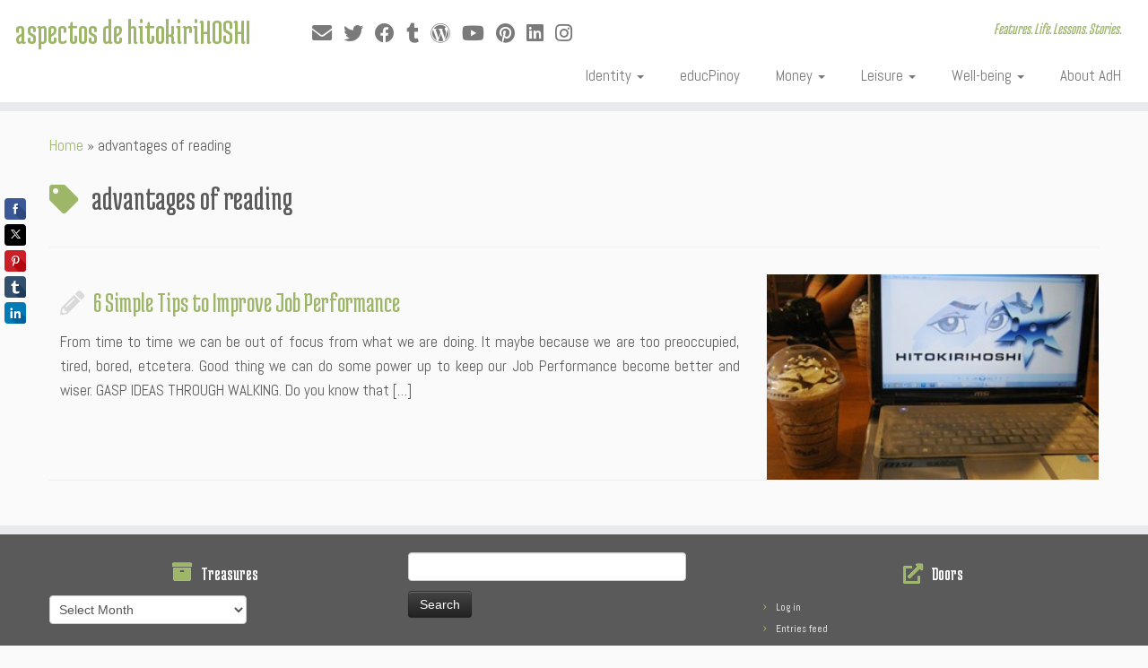

--- FILE ---
content_type: text/html; charset=utf-8
request_url: https://www.google.com/recaptcha/api2/aframe
body_size: 267
content:
<!DOCTYPE HTML><html><head><meta http-equiv="content-type" content="text/html; charset=UTF-8"></head><body><script nonce="5B3LnzikT7cL9pnGXopEVQ">/** Anti-fraud and anti-abuse applications only. See google.com/recaptcha */ try{var clients={'sodar':'https://pagead2.googlesyndication.com/pagead/sodar?'};window.addEventListener("message",function(a){try{if(a.source===window.parent){var b=JSON.parse(a.data);var c=clients[b['id']];if(c){var d=document.createElement('img');d.src=c+b['params']+'&rc='+(localStorage.getItem("rc::a")?sessionStorage.getItem("rc::b"):"");window.document.body.appendChild(d);sessionStorage.setItem("rc::e",parseInt(sessionStorage.getItem("rc::e")||0)+1);localStorage.setItem("rc::h",'1768925762893');}}}catch(b){}});window.parent.postMessage("_grecaptcha_ready", "*");}catch(b){}</script></body></html>